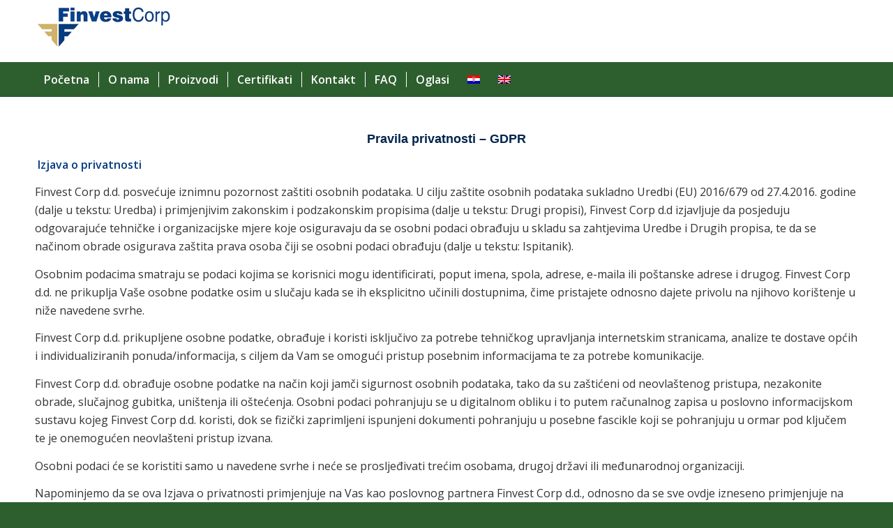

--- FILE ---
content_type: text/html; charset=UTF-8
request_url: https://finvestcorp.hr/pravila-privatnosti/
body_size: 82475
content:
<!DOCTYPE html>
<html lang="hr" class="html_stretched responsive av-preloader-disabled  html_header_top html_logo_left html_bottom_nav_header html_menu_left html_large html_header_sticky_disabled html_header_shrinking_disabled html_mobile_menu_tablet html_header_searchicon html_content_align_center html_header_unstick_top_disabled html_header_stretch_disabled html_elegant-blog html_av-submenu-hidden html_av-submenu-display-click html_av-overlay-side html_av-overlay-side-classic html_av-submenu-clone html_entry_id_3 av-cookies-no-cookie-consent av-no-preview av-default-lightbox html_text_menu_active av-mobile-menu-switch-default">
<head>
<meta charset="UTF-8" />
<meta name="robots" content="index, follow" />


<!-- mobile setting -->
<meta name="viewport" content="width=device-width, initial-scale=1">

<!-- Scripts/CSS and wp_head hook -->
<title>pravila privatnosti &#8211; Finvestcorp</title>
<meta name='robots' content='max-image-preview:large' />
	<style>img:is([sizes="auto" i], [sizes^="auto," i]) { contain-intrinsic-size: 3000px 1500px }</style>
	<link rel="alternate" hreflang="hr" href="https://finvestcorp.hr/pravila-privatnosti/" />
<link rel="alternate" hreflang="x-default" href="https://finvestcorp.hr/pravila-privatnosti/" />
<link rel="alternate" type="application/rss+xml" title="Finvestcorp &raquo; Kanal" href="https://finvestcorp.hr/feed/" />
<link rel="alternate" type="application/rss+xml" title="Finvestcorp &raquo; Kanal komentara" href="https://finvestcorp.hr/comments/feed/" />
<link rel="alternate" type="application/rss+xml" title="Finvestcorp &raquo; pravila privatnosti Kanal komentara" href="https://finvestcorp.hr/pravila-privatnosti/feed/" />

<!-- google webfont font replacement -->

			<script type='text/javascript'>

				(function() {

					/*	check if webfonts are disabled by user setting via cookie - or user must opt in.	*/
					var html = document.getElementsByTagName('html')[0];
					var cookie_check = html.className.indexOf('av-cookies-needs-opt-in') >= 0 || html.className.indexOf('av-cookies-can-opt-out') >= 0;
					var allow_continue = true;
					var silent_accept_cookie = html.className.indexOf('av-cookies-user-silent-accept') >= 0;

					if( cookie_check && ! silent_accept_cookie )
					{
						if( ! document.cookie.match(/aviaCookieConsent/) || html.className.indexOf('av-cookies-session-refused') >= 0 )
						{
							allow_continue = false;
						}
						else
						{
							if( ! document.cookie.match(/aviaPrivacyRefuseCookiesHideBar/) )
							{
								allow_continue = false;
							}
							else if( ! document.cookie.match(/aviaPrivacyEssentialCookiesEnabled/) )
							{
								allow_continue = false;
							}
							else if( document.cookie.match(/aviaPrivacyGoogleWebfontsDisabled/) )
							{
								allow_continue = false;
							}
						}
					}

					if( allow_continue )
					{
						var f = document.createElement('link');

						f.type 	= 'text/css';
						f.rel 	= 'stylesheet';
						f.href 	= 'https://fonts.googleapis.com/css?family=Open+Sans:400,600&display=auto';
						f.id 	= 'avia-google-webfont';

						document.getElementsByTagName('head')[0].appendChild(f);
					}
				})();

			</script>
			<script type="text/javascript">
/* <![CDATA[ */
window._wpemojiSettings = {"baseUrl":"https:\/\/s.w.org\/images\/core\/emoji\/16.0.1\/72x72\/","ext":".png","svgUrl":"https:\/\/s.w.org\/images\/core\/emoji\/16.0.1\/svg\/","svgExt":".svg","source":{"concatemoji":"https:\/\/finvestcorp.hr\/wp-includes\/js\/wp-emoji-release.min.js?ver=6.8.3"}};
/*! This file is auto-generated */
!function(s,n){var o,i,e;function c(e){try{var t={supportTests:e,timestamp:(new Date).valueOf()};sessionStorage.setItem(o,JSON.stringify(t))}catch(e){}}function p(e,t,n){e.clearRect(0,0,e.canvas.width,e.canvas.height),e.fillText(t,0,0);var t=new Uint32Array(e.getImageData(0,0,e.canvas.width,e.canvas.height).data),a=(e.clearRect(0,0,e.canvas.width,e.canvas.height),e.fillText(n,0,0),new Uint32Array(e.getImageData(0,0,e.canvas.width,e.canvas.height).data));return t.every(function(e,t){return e===a[t]})}function u(e,t){e.clearRect(0,0,e.canvas.width,e.canvas.height),e.fillText(t,0,0);for(var n=e.getImageData(16,16,1,1),a=0;a<n.data.length;a++)if(0!==n.data[a])return!1;return!0}function f(e,t,n,a){switch(t){case"flag":return n(e,"\ud83c\udff3\ufe0f\u200d\u26a7\ufe0f","\ud83c\udff3\ufe0f\u200b\u26a7\ufe0f")?!1:!n(e,"\ud83c\udde8\ud83c\uddf6","\ud83c\udde8\u200b\ud83c\uddf6")&&!n(e,"\ud83c\udff4\udb40\udc67\udb40\udc62\udb40\udc65\udb40\udc6e\udb40\udc67\udb40\udc7f","\ud83c\udff4\u200b\udb40\udc67\u200b\udb40\udc62\u200b\udb40\udc65\u200b\udb40\udc6e\u200b\udb40\udc67\u200b\udb40\udc7f");case"emoji":return!a(e,"\ud83e\udedf")}return!1}function g(e,t,n,a){var r="undefined"!=typeof WorkerGlobalScope&&self instanceof WorkerGlobalScope?new OffscreenCanvas(300,150):s.createElement("canvas"),o=r.getContext("2d",{willReadFrequently:!0}),i=(o.textBaseline="top",o.font="600 32px Arial",{});return e.forEach(function(e){i[e]=t(o,e,n,a)}),i}function t(e){var t=s.createElement("script");t.src=e,t.defer=!0,s.head.appendChild(t)}"undefined"!=typeof Promise&&(o="wpEmojiSettingsSupports",i=["flag","emoji"],n.supports={everything:!0,everythingExceptFlag:!0},e=new Promise(function(e){s.addEventListener("DOMContentLoaded",e,{once:!0})}),new Promise(function(t){var n=function(){try{var e=JSON.parse(sessionStorage.getItem(o));if("object"==typeof e&&"number"==typeof e.timestamp&&(new Date).valueOf()<e.timestamp+604800&&"object"==typeof e.supportTests)return e.supportTests}catch(e){}return null}();if(!n){if("undefined"!=typeof Worker&&"undefined"!=typeof OffscreenCanvas&&"undefined"!=typeof URL&&URL.createObjectURL&&"undefined"!=typeof Blob)try{var e="postMessage("+g.toString()+"("+[JSON.stringify(i),f.toString(),p.toString(),u.toString()].join(",")+"));",a=new Blob([e],{type:"text/javascript"}),r=new Worker(URL.createObjectURL(a),{name:"wpTestEmojiSupports"});return void(r.onmessage=function(e){c(n=e.data),r.terminate(),t(n)})}catch(e){}c(n=g(i,f,p,u))}t(n)}).then(function(e){for(var t in e)n.supports[t]=e[t],n.supports.everything=n.supports.everything&&n.supports[t],"flag"!==t&&(n.supports.everythingExceptFlag=n.supports.everythingExceptFlag&&n.supports[t]);n.supports.everythingExceptFlag=n.supports.everythingExceptFlag&&!n.supports.flag,n.DOMReady=!1,n.readyCallback=function(){n.DOMReady=!0}}).then(function(){return e}).then(function(){var e;n.supports.everything||(n.readyCallback(),(e=n.source||{}).concatemoji?t(e.concatemoji):e.wpemoji&&e.twemoji&&(t(e.twemoji),t(e.wpemoji)))}))}((window,document),window._wpemojiSettings);
/* ]]> */
</script>
<style id='wp-emoji-styles-inline-css' type='text/css'>

	img.wp-smiley, img.emoji {
		display: inline !important;
		border: none !important;
		box-shadow: none !important;
		height: 1em !important;
		width: 1em !important;
		margin: 0 0.07em !important;
		vertical-align: -0.1em !important;
		background: none !important;
		padding: 0 !important;
	}
</style>
<link rel='stylesheet' id='wp-block-library-css' href='https://finvestcorp.hr/wp-includes/css/dist/block-library/style.min.css?ver=6.8.3' type='text/css' media='all' />
<style id='global-styles-inline-css' type='text/css'>
:root{--wp--preset--aspect-ratio--square: 1;--wp--preset--aspect-ratio--4-3: 4/3;--wp--preset--aspect-ratio--3-4: 3/4;--wp--preset--aspect-ratio--3-2: 3/2;--wp--preset--aspect-ratio--2-3: 2/3;--wp--preset--aspect-ratio--16-9: 16/9;--wp--preset--aspect-ratio--9-16: 9/16;--wp--preset--color--black: #000000;--wp--preset--color--cyan-bluish-gray: #abb8c3;--wp--preset--color--white: #ffffff;--wp--preset--color--pale-pink: #f78da7;--wp--preset--color--vivid-red: #cf2e2e;--wp--preset--color--luminous-vivid-orange: #ff6900;--wp--preset--color--luminous-vivid-amber: #fcb900;--wp--preset--color--light-green-cyan: #7bdcb5;--wp--preset--color--vivid-green-cyan: #00d084;--wp--preset--color--pale-cyan-blue: #8ed1fc;--wp--preset--color--vivid-cyan-blue: #0693e3;--wp--preset--color--vivid-purple: #9b51e0;--wp--preset--color--metallic-red: #b02b2c;--wp--preset--color--maximum-yellow-red: #edae44;--wp--preset--color--yellow-sun: #eeee22;--wp--preset--color--palm-leaf: #83a846;--wp--preset--color--aero: #7bb0e7;--wp--preset--color--old-lavender: #745f7e;--wp--preset--color--steel-teal: #5f8789;--wp--preset--color--raspberry-pink: #d65799;--wp--preset--color--medium-turquoise: #4ecac2;--wp--preset--gradient--vivid-cyan-blue-to-vivid-purple: linear-gradient(135deg,rgba(6,147,227,1) 0%,rgb(155,81,224) 100%);--wp--preset--gradient--light-green-cyan-to-vivid-green-cyan: linear-gradient(135deg,rgb(122,220,180) 0%,rgb(0,208,130) 100%);--wp--preset--gradient--luminous-vivid-amber-to-luminous-vivid-orange: linear-gradient(135deg,rgba(252,185,0,1) 0%,rgba(255,105,0,1) 100%);--wp--preset--gradient--luminous-vivid-orange-to-vivid-red: linear-gradient(135deg,rgba(255,105,0,1) 0%,rgb(207,46,46) 100%);--wp--preset--gradient--very-light-gray-to-cyan-bluish-gray: linear-gradient(135deg,rgb(238,238,238) 0%,rgb(169,184,195) 100%);--wp--preset--gradient--cool-to-warm-spectrum: linear-gradient(135deg,rgb(74,234,220) 0%,rgb(151,120,209) 20%,rgb(207,42,186) 40%,rgb(238,44,130) 60%,rgb(251,105,98) 80%,rgb(254,248,76) 100%);--wp--preset--gradient--blush-light-purple: linear-gradient(135deg,rgb(255,206,236) 0%,rgb(152,150,240) 100%);--wp--preset--gradient--blush-bordeaux: linear-gradient(135deg,rgb(254,205,165) 0%,rgb(254,45,45) 50%,rgb(107,0,62) 100%);--wp--preset--gradient--luminous-dusk: linear-gradient(135deg,rgb(255,203,112) 0%,rgb(199,81,192) 50%,rgb(65,88,208) 100%);--wp--preset--gradient--pale-ocean: linear-gradient(135deg,rgb(255,245,203) 0%,rgb(182,227,212) 50%,rgb(51,167,181) 100%);--wp--preset--gradient--electric-grass: linear-gradient(135deg,rgb(202,248,128) 0%,rgb(113,206,126) 100%);--wp--preset--gradient--midnight: linear-gradient(135deg,rgb(2,3,129) 0%,rgb(40,116,252) 100%);--wp--preset--font-size--small: 1rem;--wp--preset--font-size--medium: 1.125rem;--wp--preset--font-size--large: 1.75rem;--wp--preset--font-size--x-large: clamp(1.75rem, 3vw, 2.25rem);--wp--preset--spacing--20: 0.44rem;--wp--preset--spacing--30: 0.67rem;--wp--preset--spacing--40: 1rem;--wp--preset--spacing--50: 1.5rem;--wp--preset--spacing--60: 2.25rem;--wp--preset--spacing--70: 3.38rem;--wp--preset--spacing--80: 5.06rem;--wp--preset--shadow--natural: 6px 6px 9px rgba(0, 0, 0, 0.2);--wp--preset--shadow--deep: 12px 12px 50px rgba(0, 0, 0, 0.4);--wp--preset--shadow--sharp: 6px 6px 0px rgba(0, 0, 0, 0.2);--wp--preset--shadow--outlined: 6px 6px 0px -3px rgba(255, 255, 255, 1), 6px 6px rgba(0, 0, 0, 1);--wp--preset--shadow--crisp: 6px 6px 0px rgba(0, 0, 0, 1);}:root { --wp--style--global--content-size: 800px;--wp--style--global--wide-size: 1130px; }:where(body) { margin: 0; }.wp-site-blocks > .alignleft { float: left; margin-right: 2em; }.wp-site-blocks > .alignright { float: right; margin-left: 2em; }.wp-site-blocks > .aligncenter { justify-content: center; margin-left: auto; margin-right: auto; }:where(.is-layout-flex){gap: 0.5em;}:where(.is-layout-grid){gap: 0.5em;}.is-layout-flow > .alignleft{float: left;margin-inline-start: 0;margin-inline-end: 2em;}.is-layout-flow > .alignright{float: right;margin-inline-start: 2em;margin-inline-end: 0;}.is-layout-flow > .aligncenter{margin-left: auto !important;margin-right: auto !important;}.is-layout-constrained > .alignleft{float: left;margin-inline-start: 0;margin-inline-end: 2em;}.is-layout-constrained > .alignright{float: right;margin-inline-start: 2em;margin-inline-end: 0;}.is-layout-constrained > .aligncenter{margin-left: auto !important;margin-right: auto !important;}.is-layout-constrained > :where(:not(.alignleft):not(.alignright):not(.alignfull)){max-width: var(--wp--style--global--content-size);margin-left: auto !important;margin-right: auto !important;}.is-layout-constrained > .alignwide{max-width: var(--wp--style--global--wide-size);}body .is-layout-flex{display: flex;}.is-layout-flex{flex-wrap: wrap;align-items: center;}.is-layout-flex > :is(*, div){margin: 0;}body .is-layout-grid{display: grid;}.is-layout-grid > :is(*, div){margin: 0;}body{padding-top: 0px;padding-right: 0px;padding-bottom: 0px;padding-left: 0px;}a:where(:not(.wp-element-button)){text-decoration: underline;}:root :where(.wp-element-button, .wp-block-button__link){background-color: #32373c;border-width: 0;color: #fff;font-family: inherit;font-size: inherit;line-height: inherit;padding: calc(0.667em + 2px) calc(1.333em + 2px);text-decoration: none;}.has-black-color{color: var(--wp--preset--color--black) !important;}.has-cyan-bluish-gray-color{color: var(--wp--preset--color--cyan-bluish-gray) !important;}.has-white-color{color: var(--wp--preset--color--white) !important;}.has-pale-pink-color{color: var(--wp--preset--color--pale-pink) !important;}.has-vivid-red-color{color: var(--wp--preset--color--vivid-red) !important;}.has-luminous-vivid-orange-color{color: var(--wp--preset--color--luminous-vivid-orange) !important;}.has-luminous-vivid-amber-color{color: var(--wp--preset--color--luminous-vivid-amber) !important;}.has-light-green-cyan-color{color: var(--wp--preset--color--light-green-cyan) !important;}.has-vivid-green-cyan-color{color: var(--wp--preset--color--vivid-green-cyan) !important;}.has-pale-cyan-blue-color{color: var(--wp--preset--color--pale-cyan-blue) !important;}.has-vivid-cyan-blue-color{color: var(--wp--preset--color--vivid-cyan-blue) !important;}.has-vivid-purple-color{color: var(--wp--preset--color--vivid-purple) !important;}.has-metallic-red-color{color: var(--wp--preset--color--metallic-red) !important;}.has-maximum-yellow-red-color{color: var(--wp--preset--color--maximum-yellow-red) !important;}.has-yellow-sun-color{color: var(--wp--preset--color--yellow-sun) !important;}.has-palm-leaf-color{color: var(--wp--preset--color--palm-leaf) !important;}.has-aero-color{color: var(--wp--preset--color--aero) !important;}.has-old-lavender-color{color: var(--wp--preset--color--old-lavender) !important;}.has-steel-teal-color{color: var(--wp--preset--color--steel-teal) !important;}.has-raspberry-pink-color{color: var(--wp--preset--color--raspberry-pink) !important;}.has-medium-turquoise-color{color: var(--wp--preset--color--medium-turquoise) !important;}.has-black-background-color{background-color: var(--wp--preset--color--black) !important;}.has-cyan-bluish-gray-background-color{background-color: var(--wp--preset--color--cyan-bluish-gray) !important;}.has-white-background-color{background-color: var(--wp--preset--color--white) !important;}.has-pale-pink-background-color{background-color: var(--wp--preset--color--pale-pink) !important;}.has-vivid-red-background-color{background-color: var(--wp--preset--color--vivid-red) !important;}.has-luminous-vivid-orange-background-color{background-color: var(--wp--preset--color--luminous-vivid-orange) !important;}.has-luminous-vivid-amber-background-color{background-color: var(--wp--preset--color--luminous-vivid-amber) !important;}.has-light-green-cyan-background-color{background-color: var(--wp--preset--color--light-green-cyan) !important;}.has-vivid-green-cyan-background-color{background-color: var(--wp--preset--color--vivid-green-cyan) !important;}.has-pale-cyan-blue-background-color{background-color: var(--wp--preset--color--pale-cyan-blue) !important;}.has-vivid-cyan-blue-background-color{background-color: var(--wp--preset--color--vivid-cyan-blue) !important;}.has-vivid-purple-background-color{background-color: var(--wp--preset--color--vivid-purple) !important;}.has-metallic-red-background-color{background-color: var(--wp--preset--color--metallic-red) !important;}.has-maximum-yellow-red-background-color{background-color: var(--wp--preset--color--maximum-yellow-red) !important;}.has-yellow-sun-background-color{background-color: var(--wp--preset--color--yellow-sun) !important;}.has-palm-leaf-background-color{background-color: var(--wp--preset--color--palm-leaf) !important;}.has-aero-background-color{background-color: var(--wp--preset--color--aero) !important;}.has-old-lavender-background-color{background-color: var(--wp--preset--color--old-lavender) !important;}.has-steel-teal-background-color{background-color: var(--wp--preset--color--steel-teal) !important;}.has-raspberry-pink-background-color{background-color: var(--wp--preset--color--raspberry-pink) !important;}.has-medium-turquoise-background-color{background-color: var(--wp--preset--color--medium-turquoise) !important;}.has-black-border-color{border-color: var(--wp--preset--color--black) !important;}.has-cyan-bluish-gray-border-color{border-color: var(--wp--preset--color--cyan-bluish-gray) !important;}.has-white-border-color{border-color: var(--wp--preset--color--white) !important;}.has-pale-pink-border-color{border-color: var(--wp--preset--color--pale-pink) !important;}.has-vivid-red-border-color{border-color: var(--wp--preset--color--vivid-red) !important;}.has-luminous-vivid-orange-border-color{border-color: var(--wp--preset--color--luminous-vivid-orange) !important;}.has-luminous-vivid-amber-border-color{border-color: var(--wp--preset--color--luminous-vivid-amber) !important;}.has-light-green-cyan-border-color{border-color: var(--wp--preset--color--light-green-cyan) !important;}.has-vivid-green-cyan-border-color{border-color: var(--wp--preset--color--vivid-green-cyan) !important;}.has-pale-cyan-blue-border-color{border-color: var(--wp--preset--color--pale-cyan-blue) !important;}.has-vivid-cyan-blue-border-color{border-color: var(--wp--preset--color--vivid-cyan-blue) !important;}.has-vivid-purple-border-color{border-color: var(--wp--preset--color--vivid-purple) !important;}.has-metallic-red-border-color{border-color: var(--wp--preset--color--metallic-red) !important;}.has-maximum-yellow-red-border-color{border-color: var(--wp--preset--color--maximum-yellow-red) !important;}.has-yellow-sun-border-color{border-color: var(--wp--preset--color--yellow-sun) !important;}.has-palm-leaf-border-color{border-color: var(--wp--preset--color--palm-leaf) !important;}.has-aero-border-color{border-color: var(--wp--preset--color--aero) !important;}.has-old-lavender-border-color{border-color: var(--wp--preset--color--old-lavender) !important;}.has-steel-teal-border-color{border-color: var(--wp--preset--color--steel-teal) !important;}.has-raspberry-pink-border-color{border-color: var(--wp--preset--color--raspberry-pink) !important;}.has-medium-turquoise-border-color{border-color: var(--wp--preset--color--medium-turquoise) !important;}.has-vivid-cyan-blue-to-vivid-purple-gradient-background{background: var(--wp--preset--gradient--vivid-cyan-blue-to-vivid-purple) !important;}.has-light-green-cyan-to-vivid-green-cyan-gradient-background{background: var(--wp--preset--gradient--light-green-cyan-to-vivid-green-cyan) !important;}.has-luminous-vivid-amber-to-luminous-vivid-orange-gradient-background{background: var(--wp--preset--gradient--luminous-vivid-amber-to-luminous-vivid-orange) !important;}.has-luminous-vivid-orange-to-vivid-red-gradient-background{background: var(--wp--preset--gradient--luminous-vivid-orange-to-vivid-red) !important;}.has-very-light-gray-to-cyan-bluish-gray-gradient-background{background: var(--wp--preset--gradient--very-light-gray-to-cyan-bluish-gray) !important;}.has-cool-to-warm-spectrum-gradient-background{background: var(--wp--preset--gradient--cool-to-warm-spectrum) !important;}.has-blush-light-purple-gradient-background{background: var(--wp--preset--gradient--blush-light-purple) !important;}.has-blush-bordeaux-gradient-background{background: var(--wp--preset--gradient--blush-bordeaux) !important;}.has-luminous-dusk-gradient-background{background: var(--wp--preset--gradient--luminous-dusk) !important;}.has-pale-ocean-gradient-background{background: var(--wp--preset--gradient--pale-ocean) !important;}.has-electric-grass-gradient-background{background: var(--wp--preset--gradient--electric-grass) !important;}.has-midnight-gradient-background{background: var(--wp--preset--gradient--midnight) !important;}.has-small-font-size{font-size: var(--wp--preset--font-size--small) !important;}.has-medium-font-size{font-size: var(--wp--preset--font-size--medium) !important;}.has-large-font-size{font-size: var(--wp--preset--font-size--large) !important;}.has-x-large-font-size{font-size: var(--wp--preset--font-size--x-large) !important;}
:where(.wp-block-post-template.is-layout-flex){gap: 1.25em;}:where(.wp-block-post-template.is-layout-grid){gap: 1.25em;}
:where(.wp-block-columns.is-layout-flex){gap: 2em;}:where(.wp-block-columns.is-layout-grid){gap: 2em;}
:root :where(.wp-block-pullquote){font-size: 1.5em;line-height: 1.6;}
</style>
<link rel='stylesheet' id='contact-form-7-css' href='https://finvestcorp.hr/wp-content/plugins/contact-form-7/includes/css/styles.css?ver=6.1' type='text/css' media='all' />
<link rel='stylesheet' id='wpml-legacy-dropdown-0-css' href='https://finvestcorp.hr/wp-content/plugins/sitepress-multilingual-cms/templates/language-switchers/legacy-dropdown/style.min.css?ver=1' type='text/css' media='all' />
<style id='wpml-legacy-dropdown-0-inline-css' type='text/css'>
.wpml-ls-statics-shortcode_actions, .wpml-ls-statics-shortcode_actions .wpml-ls-sub-menu, .wpml-ls-statics-shortcode_actions a {border-color:#EEEEEE;}.wpml-ls-statics-shortcode_actions a, .wpml-ls-statics-shortcode_actions .wpml-ls-sub-menu a, .wpml-ls-statics-shortcode_actions .wpml-ls-sub-menu a:link, .wpml-ls-statics-shortcode_actions li:not(.wpml-ls-current-language) .wpml-ls-link, .wpml-ls-statics-shortcode_actions li:not(.wpml-ls-current-language) .wpml-ls-link:link {color:#444444;background-color:#ffffff;}.wpml-ls-statics-shortcode_actions .wpml-ls-sub-menu a:hover,.wpml-ls-statics-shortcode_actions .wpml-ls-sub-menu a:focus, .wpml-ls-statics-shortcode_actions .wpml-ls-sub-menu a:link:hover, .wpml-ls-statics-shortcode_actions .wpml-ls-sub-menu a:link:focus {color:#000000;background-color:#eeeeee;}.wpml-ls-statics-shortcode_actions .wpml-ls-current-language > a {color:#444444;background-color:#ffffff;}.wpml-ls-statics-shortcode_actions .wpml-ls-current-language:hover>a, .wpml-ls-statics-shortcode_actions .wpml-ls-current-language>a:focus {color:#000000;background-color:#eeeeee;}
#lang_sel img, #lang_sel_list img, #lang_sel_footer img { display: inline; }
</style>
<style id='akismet-widget-style-inline-css' type='text/css'>

			.a-stats {
				--akismet-color-mid-green: #357b49;
				--akismet-color-white: #fff;
				--akismet-color-light-grey: #f6f7f7;

				max-width: 350px;
				width: auto;
			}

			.a-stats * {
				all: unset;
				box-sizing: border-box;
			}

			.a-stats strong {
				font-weight: 600;
			}

			.a-stats a.a-stats__link,
			.a-stats a.a-stats__link:visited,
			.a-stats a.a-stats__link:active {
				background: var(--akismet-color-mid-green);
				border: none;
				box-shadow: none;
				border-radius: 8px;
				color: var(--akismet-color-white);
				cursor: pointer;
				display: block;
				font-family: -apple-system, BlinkMacSystemFont, 'Segoe UI', 'Roboto', 'Oxygen-Sans', 'Ubuntu', 'Cantarell', 'Helvetica Neue', sans-serif;
				font-weight: 500;
				padding: 12px;
				text-align: center;
				text-decoration: none;
				transition: all 0.2s ease;
			}

			/* Extra specificity to deal with TwentyTwentyOne focus style */
			.widget .a-stats a.a-stats__link:focus {
				background: var(--akismet-color-mid-green);
				color: var(--akismet-color-white);
				text-decoration: none;
			}

			.a-stats a.a-stats__link:hover {
				filter: brightness(110%);
				box-shadow: 0 4px 12px rgba(0, 0, 0, 0.06), 0 0 2px rgba(0, 0, 0, 0.16);
			}

			.a-stats .count {
				color: var(--akismet-color-white);
				display: block;
				font-size: 1.5em;
				line-height: 1.4;
				padding: 0 13px;
				white-space: nowrap;
			}
		
</style>
<link rel='stylesheet' id='__EPYT__style-css' href='https://finvestcorp.hr/wp-content/plugins/youtube-embed-plus/styles/ytprefs.min.css?ver=14.2.3' type='text/css' media='all' />
<style id='__EPYT__style-inline-css' type='text/css'>

                .epyt-gallery-thumb {
                        width: 33.333%;
                }
                
</style>
<link rel='stylesheet' id='avia-merged-styles-css' href='https://finvestcorp.hr/wp-content/uploads/dynamic_avia/avia-merged-styles-efde94cc75fe9cd519002f492b1c7b4b---69493c4cd46f8.css' type='text/css' media='all' />
<script type="text/javascript" src="https://finvestcorp.hr/wp-includes/js/jquery/jquery.min.js?ver=3.7.1" id="jquery-core-js"></script>
<script type="text/javascript" src="https://finvestcorp.hr/wp-includes/js/jquery/jquery-migrate.min.js?ver=3.4.1" id="jquery-migrate-js"></script>
<script type="text/javascript" src="https://finvestcorp.hr/wp-content/plugins/sitepress-multilingual-cms/templates/language-switchers/legacy-dropdown/script.min.js?ver=1" id="wpml-legacy-dropdown-0-js"></script>
<script type="text/javascript" id="__ytprefs__-js-extra">
/* <![CDATA[ */
var _EPYT_ = {"ajaxurl":"https:\/\/finvestcorp.hr\/wp-admin\/admin-ajax.php","security":"04bff0ed19","gallery_scrolloffset":"20","eppathtoscripts":"https:\/\/finvestcorp.hr\/wp-content\/plugins\/youtube-embed-plus\/scripts\/","eppath":"https:\/\/finvestcorp.hr\/wp-content\/plugins\/youtube-embed-plus\/","epresponsiveselector":"[\"iframe.__youtube_prefs__\",\"iframe[src*='youtube.com']\",\"iframe[src*='youtube-nocookie.com']\",\"iframe[data-ep-src*='youtube.com']\",\"iframe[data-ep-src*='youtube-nocookie.com']\",\"iframe[data-ep-gallerysrc*='youtube.com']\"]","epdovol":"1","version":"14.2.3","evselector":"iframe.__youtube_prefs__[src], iframe[src*=\"youtube.com\/embed\/\"], iframe[src*=\"youtube-nocookie.com\/embed\/\"]","ajax_compat":"","maxres_facade":"eager","ytapi_load":"light","pause_others":"","stopMobileBuffer":"1","facade_mode":"","not_live_on_channel":""};
/* ]]> */
</script>
<script type="text/javascript" src="https://finvestcorp.hr/wp-content/plugins/youtube-embed-plus/scripts/ytprefs.min.js?ver=14.2.3" id="__ytprefs__-js"></script>
<script type="text/javascript" src="https://finvestcorp.hr/wp-content/uploads/dynamic_avia/avia-head-scripts-8e4685dea94463476bbe927f868032c8---69493c4ce2fe6.js" id="avia-head-scripts-js"></script>
<link rel="https://api.w.org/" href="https://finvestcorp.hr/wp-json/" /><link rel="alternate" title="JSON" type="application/json" href="https://finvestcorp.hr/wp-json/wp/v2/pages/3" /><link rel="EditURI" type="application/rsd+xml" title="RSD" href="https://finvestcorp.hr/xmlrpc.php?rsd" />
<meta name="generator" content="WordPress 6.8.3" />
<link rel="canonical" href="https://finvestcorp.hr/pravila-privatnosti/" />
<link rel='shortlink' href='https://finvestcorp.hr/?p=3' />
<link rel="alternate" title="oEmbed (JSON)" type="application/json+oembed" href="https://finvestcorp.hr/wp-json/oembed/1.0/embed?url=https%3A%2F%2Ffinvestcorp.hr%2Fpravila-privatnosti%2F" />
<link rel="alternate" title="oEmbed (XML)" type="text/xml+oembed" href="https://finvestcorp.hr/wp-json/oembed/1.0/embed?url=https%3A%2F%2Ffinvestcorp.hr%2Fpravila-privatnosti%2F&#038;format=xml" />
<meta name="generator" content="WPML ver:4.7.6 stt:22,1;" />

<link rel="icon" href="https://finvestcorp.hr/wp-content/uploads/2020/04/finvest-ikonica.png" type="image/png">
<!--[if lt IE 9]><script src="https://finvestcorp.hr/wp-content/themes/enfold/js/html5shiv.js"></script><![endif]--><link rel="profile" href="https://gmpg.org/xfn/11" />
<link rel="alternate" type="application/rss+xml" title="Finvestcorp RSS2 Feed" href="https://finvestcorp.hr/feed/" />
<link rel="pingback" href="https://finvestcorp.hr/xmlrpc.php" />

<!-- To speed up the rendering and to display the site as fast as possible to the user we include some styles and scripts for above the fold content inline -->
<script type="text/javascript">'use strict';var avia_is_mobile=!1;if(/Android|webOS|iPhone|iPad|iPod|BlackBerry|IEMobile|Opera Mini/i.test(navigator.userAgent)&&'ontouchstart' in document.documentElement){avia_is_mobile=!0;document.documentElement.className+=' avia_mobile '}
else{document.documentElement.className+=' avia_desktop '};document.documentElement.className+=' js_active ';(function(){var e=['-webkit-','-moz-','-ms-',''],n='',o=!1,a=!1;for(var t in e){if(e[t]+'transform' in document.documentElement.style){o=!0;n=e[t]+'transform'};if(e[t]+'perspective' in document.documentElement.style){a=!0}};if(o){document.documentElement.className+=' avia_transform '};if(a){document.documentElement.className+=' avia_transform3d '};if(typeof document.getElementsByClassName=='function'&&typeof document.documentElement.getBoundingClientRect=='function'&&avia_is_mobile==!1){if(n&&window.innerHeight>0){setTimeout(function(){var e=0,o={},a=0,t=document.getElementsByClassName('av-parallax'),i=window.pageYOffset||document.documentElement.scrollTop;for(e=0;e<t.length;e++){t[e].style.top='0px';o=t[e].getBoundingClientRect();a=Math.ceil((window.innerHeight+i-o.top)*0.3);t[e].style[n]='translate(0px, '+a+'px)';t[e].style.top='auto';t[e].className+=' enabled-parallax '}},50)}}})();</script>		<style type="text/css" id="wp-custom-css">
			td {
	font-size: 15px;
	font-weight: bold;
}

div .slideshow_caption h2 {
	text-transform: none;
}

.avia-slideshow-button.avia-button {font-size: 16px;}

.toggle_content.invers-color {color: white;}

a.ytp-watermark-yt-uix-sessionlink {
	display: none;
}

.html_elegant-blog #top .post-entry .minor-meta {
    text-transform: uppercase;
	display: none;
}

.html_elegant-blog #top .post-entry .post-meta-infos, .html_elegant-blog .avia-content-slider .slide-meta {
    display: none;
    text-align: center;
}


.logo { 
top: 10px;
}		</style>
		<style type="text/css">
		@font-face {font-family: 'entypo-fontello-enfold'; font-weight: normal; font-style: normal; font-display: auto;
		src: url('https://finvestcorp.hr/wp-content/themes/enfold/config-templatebuilder/avia-template-builder/assets/fonts/entypo-fontello-enfold/entypo-fontello-enfold.woff2') format('woff2'),
		url('https://finvestcorp.hr/wp-content/themes/enfold/config-templatebuilder/avia-template-builder/assets/fonts/entypo-fontello-enfold/entypo-fontello-enfold.woff') format('woff'),
		url('https://finvestcorp.hr/wp-content/themes/enfold/config-templatebuilder/avia-template-builder/assets/fonts/entypo-fontello-enfold/entypo-fontello-enfold.ttf') format('truetype'),
		url('https://finvestcorp.hr/wp-content/themes/enfold/config-templatebuilder/avia-template-builder/assets/fonts/entypo-fontello-enfold/entypo-fontello-enfold.svg#entypo-fontello-enfold') format('svg'),
		url('https://finvestcorp.hr/wp-content/themes/enfold/config-templatebuilder/avia-template-builder/assets/fonts/entypo-fontello-enfold/entypo-fontello-enfold.eot'),
		url('https://finvestcorp.hr/wp-content/themes/enfold/config-templatebuilder/avia-template-builder/assets/fonts/entypo-fontello-enfold/entypo-fontello-enfold.eot?#iefix') format('embedded-opentype');
		}

		#top .avia-font-entypo-fontello-enfold, body .avia-font-entypo-fontello-enfold, html body [data-av_iconfont='entypo-fontello-enfold']:before{ font-family: 'entypo-fontello-enfold'; }
		
		@font-face {font-family: 'entypo-fontello'; font-weight: normal; font-style: normal; font-display: auto;
		src: url('https://finvestcorp.hr/wp-content/themes/enfold/config-templatebuilder/avia-template-builder/assets/fonts/entypo-fontello/entypo-fontello.woff2') format('woff2'),
		url('https://finvestcorp.hr/wp-content/themes/enfold/config-templatebuilder/avia-template-builder/assets/fonts/entypo-fontello/entypo-fontello.woff') format('woff'),
		url('https://finvestcorp.hr/wp-content/themes/enfold/config-templatebuilder/avia-template-builder/assets/fonts/entypo-fontello/entypo-fontello.ttf') format('truetype'),
		url('https://finvestcorp.hr/wp-content/themes/enfold/config-templatebuilder/avia-template-builder/assets/fonts/entypo-fontello/entypo-fontello.svg#entypo-fontello') format('svg'),
		url('https://finvestcorp.hr/wp-content/themes/enfold/config-templatebuilder/avia-template-builder/assets/fonts/entypo-fontello/entypo-fontello.eot'),
		url('https://finvestcorp.hr/wp-content/themes/enfold/config-templatebuilder/avia-template-builder/assets/fonts/entypo-fontello/entypo-fontello.eot?#iefix') format('embedded-opentype');
		}

		#top .avia-font-entypo-fontello, body .avia-font-entypo-fontello, html body [data-av_iconfont='entypo-fontello']:before{ font-family: 'entypo-fontello'; }
		</style>

<!--
Debugging Info for Theme support: 

Theme: Enfold
Version: 7.1.1
Installed: enfold
AviaFramework Version: 5.6
AviaBuilder Version: 6.0
aviaElementManager Version: 1.0.1
ML:256-PU:125-PLA:9
WP:6.8.3
Compress: CSS:all theme files - JS:all theme files
Updates: disabled
PLAu:7
-->
</head>

<body id="top" class="privacy-policy wp-singular page-template-default page page-id-3 wp-theme-enfold stretched rtl_columns av-curtain-numeric arial-websave arial open_sans  post-type-page avia-responsive-images-support" itemscope="itemscope" itemtype="https://schema.org/WebPage" >

	
	<div id='wrap_all'>

	
<header id='header' class='all_colors header_color light_bg_color  av_header_top av_logo_left av_bottom_nav_header av_menu_left av_large av_header_sticky_disabled av_header_shrinking_disabled av_header_stretch_disabled av_mobile_menu_tablet av_header_searchicon av_header_unstick_top_disabled av_seperator_small_border' aria-label="Zaglavlje" data-av_shrink_factor='50' role="banner" itemscope="itemscope" itemtype="https://schema.org/WPHeader" >

		<div  id='header_main' class='container_wrap container_wrap_logo'>

        <div class='container av-logo-container'><div class='inner-container'><span class='logo avia-standard-logo'><a href='https://finvestcorp.hr/' class='' aria-label='finvest corp' title='finvest corp'><img src="https://finvestcorp.hr/wp-content/uploads/2023/08/finvest-corp-e1691569578746.png" height="100" width="300" alt='Finvestcorp' title='finvest corp' /></a></span></div></div><div id='header_main_alternate' class='container_wrap'><div class='container'><nav class='main_menu' data-selectname='Odaberite stranicu'  role="navigation" itemscope="itemscope" itemtype="https://schema.org/SiteNavigationElement" ><div class="avia-menu av-main-nav-wrap"><ul role="menu" class="menu av-main-nav" id="avia-menu"><li role="menuitem" id="menu-item-3023" class="menu-item menu-item-type-post_type menu-item-object-page menu-item-home menu-item-top-level menu-item-top-level-1"><a href="https://finvestcorp.hr/" itemprop="url" tabindex="0"><span class="avia-bullet"></span><span class="avia-menu-text">Početna</span><span class="avia-menu-fx"><span class="avia-arrow-wrap"><span class="avia-arrow"></span></span></span></a></li>
<li role="menuitem" id="menu-item-3026" class="menu-item menu-item-type-post_type menu-item-object-page menu-item-has-children menu-item-top-level menu-item-top-level-2"><a href="https://finvestcorp.hr/o-nama/" itemprop="url" tabindex="0"><span class="avia-bullet"></span><span class="avia-menu-text">O nama</span><span class="avia-menu-fx"><span class="avia-arrow-wrap"><span class="avia-arrow"></span></span></span></a>


<ul class="sub-menu">
	<li role="menuitem" id="menu-item-3122" class="menu-item menu-item-type-custom menu-item-object-custom"><a href="/o-nama/#povijest" itemprop="url" tabindex="0"><span class="avia-bullet"></span><span class="avia-menu-text">Povijest</span></a></li>
	<li role="menuitem" id="menu-item-3121" class="menu-item menu-item-type-custom menu-item-object-custom"><a href="/o-nama/#zaposlenje" itemprop="url" tabindex="0"><span class="avia-bullet"></span><span class="avia-menu-text">Zaposlenje</span></a></li>
</ul>
</li>
<li role="menuitem" id="menu-item-3028" class="menu-item menu-item-type-post_type menu-item-object-page menu-item-has-children menu-item-top-level menu-item-top-level-3"><a href="https://finvestcorp.hr/proizvodi/" itemprop="url" tabindex="0"><span class="avia-bullet"></span><span class="avia-menu-text">Proizvodi</span><span class="avia-menu-fx"><span class="avia-arrow-wrap"><span class="avia-arrow"></span></span></span></a>


<ul class="sub-menu">
	<li role="menuitem" id="menu-item-3019" class="menu-item menu-item-type-post_type menu-item-object-page menu-item-has-children"><a href="https://finvestcorp.hr/proizvodi/drvna-grada/" itemprop="url" tabindex="0"><span class="avia-bullet"></span><span class="avia-menu-text">Drvna građa</span></a>
	<ul class="sub-menu">
		<li role="menuitem" id="menu-item-3070" class="menu-item menu-item-type-custom menu-item-object-custom"><a href="/proizvodi/drvna-grada/#uvod" itemprop="url" tabindex="0"><span class="avia-bullet"></span><span class="avia-menu-text">Uvod</span></a></li>
		<li role="menuitem" id="menu-item-3073" class="menu-item menu-item-type-custom menu-item-object-custom"><a href="/proizvodi/drvna-grada/#priprema-trupaca" itemprop="url" tabindex="0"><span class="avia-bullet"></span><span class="avia-menu-text">Priprema trupaca</span></a></li>
		<li role="menuitem" id="menu-item-3074" class="menu-item menu-item-type-custom menu-item-object-custom"><a href="/proizvodi/drvna-grada/#pilanska-proizvodnja" itemprop="url" tabindex="0"><span class="avia-bullet"></span><span class="avia-menu-text">Pilanska proizvodnja</span></a></li>
		<li role="menuitem" id="menu-item-3075" class="menu-item menu-item-type-custom menu-item-object-custom"><a href="/proizvodi/drvna-grada/#svjeza-piljena-grada" itemprop="url" tabindex="0"><span class="avia-bullet"></span><span class="avia-menu-text">Svježa piljena građa</span></a></li>
		<li role="menuitem" id="menu-item-3839" class="menu-item menu-item-type-custom menu-item-object-custom"><a href="/proizvodi/drvna-grada/#proizvodnja-topline" itemprop="url" tabindex="0"><span class="avia-bullet"></span><span class="avia-menu-text">Sušenje i proizvodnja topline</span></a></li>
		<li role="menuitem" id="menu-item-3076" class="menu-item menu-item-type-custom menu-item-object-custom"><a href="/proizvodi/drvna-grada/#transportna-pakiranja" itemprop="url" tabindex="0"><span class="avia-bullet"></span><span class="avia-menu-text">Transportna pakiranja</span></a></li>
	</ul>
</li>
	<li role="menuitem" id="menu-item-3032" class="menu-item menu-item-type-post_type menu-item-object-page menu-item-has-children"><a href="https://finvestcorp.hr/proizvodi/pelet/" itemprop="url" tabindex="0"><span class="avia-bullet"></span><span class="avia-menu-text">Drvni pelet</span></a>
	<ul class="sub-menu">
		<li role="menuitem" id="menu-item-3087" class="menu-item menu-item-type-custom menu-item-object-custom"><a href="/proizvodi/pelet/#uvod" itemprop="url" tabindex="0"><span class="avia-bullet"></span><span class="avia-menu-text">Uvod</span></a></li>
		<li role="menuitem" id="menu-item-3088" class="menu-item menu-item-type-custom menu-item-object-custom"><a href="/proizvodi/pelet/#uvod-finvest" itemprop="url" tabindex="0"><span class="avia-bullet"></span><span class="avia-menu-text">Uvod FinvestCorp</span></a></li>
		<li role="menuitem" id="menu-item-3408" class="menu-item menu-item-type-custom menu-item-object-custom"><a href="/proizvodi/pelet/#transportna-pakiranja" itemprop="url" tabindex="0"><span class="avia-bullet"></span><span class="avia-menu-text">Transportna pakiranja</span></a></li>
		<li role="menuitem" id="menu-item-3089" class="menu-item menu-item-type-custom menu-item-object-custom"><a href="/proizvodi/pelet/#kontrola-kvalitete" itemprop="url" tabindex="0"><span class="avia-bullet"></span><span class="avia-menu-text">Kontrola kvalitete</span></a></li>
	</ul>
</li>
	<li role="menuitem" id="menu-item-3030" class="menu-item menu-item-type-post_type menu-item-object-page menu-item-has-children"><a href="https://finvestcorp.hr/proizvodi/impregnacija/" itemprop="url" tabindex="0"><span class="avia-bullet"></span><span class="avia-menu-text">Impregnacija</span></a>
	<ul class="sub-menu">
		<li role="menuitem" id="menu-item-3098" class="menu-item menu-item-type-custom menu-item-object-custom"><a href="/proizvodi/impregnacija/#opcenito" itemprop="url" tabindex="0"><span class="avia-bullet"></span><span class="avia-menu-text">Uvod</span></a></li>
		<li role="menuitem" id="menu-item-3099" class="menu-item menu-item-type-custom menu-item-object-custom"><a href="/proizvodi/impregnacija/#stupovi" itemprop="url" tabindex="0"><span class="avia-bullet"></span><span class="avia-menu-text">Stupovi</span></a></li>
		<li role="menuitem" id="menu-item-3100" class="menu-item menu-item-type-custom menu-item-object-custom"><a href="/proizvodi/impregnacija/#kolci" itemprop="url" tabindex="0"><span class="avia-bullet"></span><span class="avia-menu-text">Kolci</span></a></li>
		<li role="menuitem" id="menu-item-3101" class="menu-item menu-item-type-custom menu-item-object-custom"><a href="/proizvodi/impregnacija/#tlakovci" itemprop="url" tabindex="0"><span class="avia-bullet"></span><span class="avia-menu-text">Tlakovci</span></a></li>
		<li role="menuitem" id="menu-item-3102" class="menu-item menu-item-type-custom menu-item-object-custom"><a href="/proizvodi/impregnacija/#paneli" itemprop="url" tabindex="0"><span class="avia-bullet"></span><span class="avia-menu-text">Paneli</span></a></li>
	</ul>
</li>
</ul>
</li>
<li role="menuitem" id="menu-item-3129" class="menu-item menu-item-type-post_type menu-item-object-page menu-item-top-level menu-item-top-level-4"><a href="https://finvestcorp.hr/certifikati/" itemprop="url" tabindex="0"><span class="avia-bullet"></span><span class="avia-menu-text">Certifikati</span><span class="avia-menu-fx"><span class="avia-arrow-wrap"><span class="avia-arrow"></span></span></span></a></li>
<li role="menuitem" id="menu-item-3024" class="menu-item menu-item-type-post_type menu-item-object-page menu-item-top-level menu-item-top-level-5"><a href="https://finvestcorp.hr/kontakt/" itemprop="url" tabindex="0"><span class="avia-bullet"></span><span class="avia-menu-text">Kontakt</span><span class="avia-menu-fx"><span class="avia-arrow-wrap"><span class="avia-arrow"></span></span></span></a></li>
<li role="menuitem" id="menu-item-3148" class="menu-item menu-item-type-post_type menu-item-object-page menu-item-top-level menu-item-top-level-6"><a href="https://finvestcorp.hr/faq/" itemprop="url" tabindex="0"><span class="avia-bullet"></span><span class="avia-menu-text">FAQ</span><span class="avia-menu-fx"><span class="avia-arrow-wrap"><span class="avia-arrow"></span></span></span></a></li>
<li role="menuitem" id="menu-item-4245" class="menu-item menu-item-type-post_type menu-item-object-page menu-item-top-level menu-item-top-level-7"><a href="https://finvestcorp.hr/oglasi/" itemprop="url" tabindex="0"><span class="avia-bullet"></span><span class="avia-menu-text">Oglasi</span><span class="avia-menu-fx"><span class="avia-arrow-wrap"><span class="avia-arrow"></span></span></span></a></li>
<li id="menu-item-search" class="noMobile menu-item menu-item-search-dropdown menu-item-avia-special" role="menuitem"><a class="avia-svg-icon avia-font-svg_entypo-fontello" aria-label="Traži" href="?s=" rel="nofollow" title="Click to open the search input field" data-avia-search-tooltip="
&lt;search&gt;
	&lt;form role=&quot;search&quot; action=&quot;https://finvestcorp.hr/&quot; id=&quot;searchform&quot; method=&quot;get&quot; class=&quot;&quot;&gt;
		&lt;div&gt;
&lt;span class=&#039;av_searchform_search avia-svg-icon avia-font-svg_entypo-fontello&#039; data-av_svg_icon=&#039;search&#039; data-av_iconset=&#039;svg_entypo-fontello&#039;&gt;&lt;svg version=&quot;1.1&quot; xmlns=&quot;http://www.w3.org/2000/svg&quot; width=&quot;25&quot; height=&quot;32&quot; viewBox=&quot;0 0 25 32&quot; preserveAspectRatio=&quot;xMidYMid meet&quot; aria-labelledby=&#039;av-svg-title-1&#039; aria-describedby=&#039;av-svg-desc-1&#039; role=&quot;graphics-symbol&quot; aria-hidden=&quot;true&quot;&gt;
&lt;title id=&#039;av-svg-title-1&#039;&gt;Search&lt;/title&gt;
&lt;desc id=&#039;av-svg-desc-1&#039;&gt;Search&lt;/desc&gt;
&lt;path d=&quot;M24.704 24.704q0.96 1.088 0.192 1.984l-1.472 1.472q-1.152 1.024-2.176 0l-6.080-6.080q-2.368 1.344-4.992 1.344-4.096 0-7.136-3.040t-3.040-7.136 2.88-7.008 6.976-2.912 7.168 3.040 3.072 7.136q0 2.816-1.472 5.184zM3.008 13.248q0 2.816 2.176 4.992t4.992 2.176 4.832-2.016 2.016-4.896q0-2.816-2.176-4.96t-4.992-2.144-4.832 2.016-2.016 4.832z&quot;&gt;&lt;/path&gt;
&lt;/svg&gt;&lt;/span&gt;			&lt;input type=&quot;submit&quot; value=&quot;&quot; id=&quot;searchsubmit&quot; class=&quot;button&quot; title=&quot;Unesite najmanje 3 znaka da biste prikazali rezultate pretrage u padajućem izborniku ili kliknite za preusmjeravanje na stranicu s rezultatima pretrage kako biste prikazali sve rezultate&quot; /&gt;
			&lt;input type=&quot;search&quot; id=&quot;s&quot; name=&quot;s&quot; value=&quot;&quot; aria-label=&#039;Traži&#039; placeholder=&#039;Traži&#039; required /&gt;
		&lt;/div&gt;
	&lt;input type=&#039;hidden&#039; name=&#039;lang&#039; value=&#039;hr&#039; /&gt;&lt;/form&gt;
&lt;/search&gt;
" data-av_svg_icon='search' data-av_iconset='svg_entypo-fontello'><svg version="1.1" xmlns="http://www.w3.org/2000/svg" width="25" height="32" viewBox="0 0 25 32" preserveAspectRatio="xMidYMid meet" aria-labelledby='av-svg-title-2' aria-describedby='av-svg-desc-2' role="graphics-symbol" aria-hidden="true">
<title id='av-svg-title-2'>Click to open the search input field</title>
<desc id='av-svg-desc-2'>Click to open the search input field</desc>
<path d="M24.704 24.704q0.96 1.088 0.192 1.984l-1.472 1.472q-1.152 1.024-2.176 0l-6.080-6.080q-2.368 1.344-4.992 1.344-4.096 0-7.136-3.040t-3.040-7.136 2.88-7.008 6.976-2.912 7.168 3.040 3.072 7.136q0 2.816-1.472 5.184zM3.008 13.248q0 2.816 2.176 4.992t4.992 2.176 4.832-2.016 2.016-4.896q0-2.816-2.176-4.96t-4.992-2.144-4.832 2.016-2.016 4.832z"></path>
</svg><span class="avia_hidden_link_text">Traži</span></a></li><li class='av-language-switch-item language_hr avia_current_lang'><a href="https://finvestcorp.hr/pravila-privatnosti/"><span class='language_flag'><img title='hrvatski' src='https://finvestcorp.hr/wp-content/plugins/sitepress-multilingual-cms/res/flags/hr.png' /></span></a></li><li class='av-language-switch-item language_en '><a href="https://finvestcorp.hr/?lang=en"><span class='language_flag'><img title='English' src='https://finvestcorp.hr/wp-content/plugins/sitepress-multilingual-cms/res/flags/en.png' /></span></a></li><li class="av-burger-menu-main menu-item-avia-special av-small-burger-icon" role="menuitem">
	        			<a href="#" aria-label="Izbornik" aria-hidden="false">
							<span class="av-hamburger av-hamburger--spin av-js-hamburger">
								<span class="av-hamburger-box">
						          <span class="av-hamburger-inner"></span>
						          <strong>Izbornik</strong>
								</span>
							</span>
							<span class="avia_hidden_link_text">Izbornik</span>
						</a>
	        		   </li></ul></div></nav></div> </div> 
		<!-- end container_wrap-->
		</div>
<div class="header_bg"></div>
<!-- end header -->
</header>

	<div id='main' class='all_colors' data-scroll-offset='0'>

	<div   class='main_color container_wrap_first container_wrap fullsize'  ><div class='container av-section-cont-open' ><main  role="main" itemprop="mainContentOfPage"  class='template-page content  av-content-full alpha units'><div class='post-entry post-entry-type-page post-entry-3'><div class='entry-content-wrapper clearfix'><section  class='av_textblock_section av-k949gdj2-8f5448174f5c4a5070bae1909ad482ef '   itemscope="itemscope" itemtype="https://schema.org/CreativeWork" ><div class='avia_textblock'  itemprop="text" ><h4 style="text-align: center;"><a name="_Toc20896214"></a>Pravila privatnosti – GDPR</h4>
<p style="text-align: left;"><a name="_Toc21351452"></a><a name="_Toc21329895"></a><strong> Izjava o privatnosti</strong></p>
<p>Finvest Corp d.d. posvećuje iznimnu pozornost zaštiti osobnih podataka. U cilju zaštite osobnih podataka sukladno Uredbi (EU) 2016/679 od 27.4.2016. godine (dalje u tekstu: Uredba) i primjenjivim zakonskim i podzakonskim propisima (dalje u tekstu: Drugi propisi), Finvest Corp d.d izjavljuje da posjeduju odgovarajuće tehničke i organizacijske mjere koje osiguravaju da se osobni podaci obrađuju u skladu sa zahtjevima Uredbe i Drugih propisa, te da se načinom obrade osigurava zaštita prava osoba čiji se osobni podaci obrađuju (dalje u tekstu: Ispitanik).</p>
<p>Osobnim podacima smatraju se podaci kojima se korisnici mogu identificirati, poput imena, spola, adrese, e-maila ili poštanske adrese i drugog. Finvest Corp d.d. ne prikuplja Vaše osobne podatke osim u slučaju kada se ih eksplicitno učinili dostupnima, čime pristajete odnosno dajete privolu na njihovo korištenje u niže navedene svrhe.</p>
<p>Finvest Corp d.d. prikupljene osobne podatke, obrađuje i koristi isključivo za potrebe tehničkog upravljanja internetskim stranicama, analize te dostave općih i individualiziranih ponuda/informacija, s ciljem da Vam se omogući pristup posebnim informacijama te za potrebe komunikacije.</p>
<p>Finvest Corp d.d. obrađuje osobne podatke na način koji jamči sigurnost osobnih podataka, tako da su zaštićeni od neovlaštenog pristupa, nezakonite obrade, slučajnog gubitka, uništenja ili oštećenja. Osobni podaci pohranjuju se u digitalnom obliku i to putem računalnog zapisa u poslovno informacijskom sustavu kojeg Finvest Corp d.d. koristi, dok se fizički zaprimljeni ispunjeni dokumenti pohranjuju u posebne fascikle koji se pohranjuju u ormar pod ključem te je onemogućen neovlašteni pristup izvana.</p>
<p>Osobni podaci će se koristiti samo u navedene svrhe i neće se prosljeđivati trećim osobama, drugoj državi ili međunarodnoj organizaciji.</p>
<p>Napominjemo da se ova Izjava o privatnosti primjenjuje na Vas kao poslovnog partnera Finvest Corp d.d., odnosno da se sve ovdje izneseno primjenjuje na obradu Vaših osobnih podataka kao poslovnog partnera Finvest Corp d.d..</p>
<p><a name="_Toc21351453"></a><strong><a name="_Toc21329896"></a>    Informacije i definicije</strong></p>
<p>U nastavku ove Izjave pronaći ćete informacije i definicije pojmova koje je koristilo Zakonodavstvo EU pri izradi i prihvaćanju Uredbe.</p>
<p><a name="_Toc21351454"></a><a name="_Toc21329897"></a>a.     a) Osobni podaci</p>
<p>Osobni podaci su bilo koji podaci koji se odnose na bilo koju identificiranu fizičku osobu („Ispitanik“). Identificirana fizička osoba je ona koju se može identificirati, direktno ili indirektno, po imenu i prezimenu, identifikacijskom broju, podacima o lokaciji, online identifikatorima kao što su fizički, psihički, genetski, mentalni, ekonomski, kulturni ili društveni identitet fizičke osobe.</p>
<p><a name="_Toc21351455"></a><a name="_Toc21329898"></a>b.     b) Ispitanik</p>
<p>Ispitanik je svaka fizička osoba čiji je identitet utvrđen ili se može utvrditi, a čiji osobni podaci su podložni obradi od strane voditelja obrade zaduženog za obradu osobnih podataka.</p>
<p><a name="_Toc21351456"></a><a name="_Toc21329899"></a>c.     c) Obrada</p>
<p>Obrada je bilo koji postupak ili set postupaka primjenjiv na osobne podatke, bilo da se radi o automatiziranim procesima kao što su prikupljanje, snimanje, organizacija, strukturiranje, spremanje, prilagodba ili izmjena, vađenje, pregled, korištenje, otkrivanje putem prijenosa, širenje ili stavljanje na raspolaganje, poravnavanje, ograničavanje, brisanje ili uništenje.</p>
<p><a name="_Toc21351457"></a><a name="_Toc21329900"></a>d.     d) Ograničenje obrade</p>
<p>Ograničenje obrade je označavanje spremljenih osobnih podataka s ciljem da se ograniči njihova obrada u budućnosti.</p>
<p><a name="_Toc21351458"></a><a name="_Toc21329901"></a>e.     e) Profiliranje</p>
<p>Profiliranje je bilo koji način automatizirane obrade osobnih podataka koji se sastoji od korištenja osobnih podataka kako bi se utvrdile osobne preference fizičke osobe, točnije kako bi se analizirali i previdjeli aspekti uspješnosti na poslu, ekonomske situacije, zdravlja, osobnih preferencija, interesa, pouzdanosti, ponašanja, lociranja i kretanja svake pojedine fizičke osobe.</p>
<p><a name="_Toc21351459"></a><a name="_Toc21329902"></a>f.      g) Voditelj obrade osobnih podataka ili osoba zadužena kao voditelj obrade osobnih podataka</p>
<p>Voditelj obrade osobnih podataka ili osoba zadužena kao voditelj obrade osobnih podataka je svaka fizička ili pravna osoba, javna ustanova, agencija ili drugo tijelo koje samo ili u suradnji s drugima određuje svrhu i način obrade osobnih podataka; na mjestima gdje je svrha i način obrade osobnih podataka uređen zakonodavstvom države članice EU-e, kriterij za izbor voditelja obrade bit će pod ingerencijom zakonodavstva države članice EU-e.</p>
<p><a name="_Toc21351460"></a><a name="_Toc21329903"></a>g.     h) Izvršitelj obrade osobnih podataka</p>
<p>Izvršitelj obrade osobnih podataka je fizička ili pravna osoba, javna ustanova, agencija ili drugo tijelo koje vrši obradu osobnih podataka u ime voditelja obrade osobnih podataka.</p>
<p><a name="_Toc21351461"></a><a name="_Toc21329904"></a>h.     i) Primatelj</p>
<p>Primatelj je fizička ili pravna osoba, javna ustanova, agencija ili drugo tijelo kojem su pruženi osobni podaci, radilo se tu o trećoj strani ili ne. Međutim, državna tijela koja prime osobne podatke putem određenog upita koji je u skladu s EU ili zakonom države članice neće se smatrati primateljima; obrada osobnih podataka od strane tih državnih tijela će biti u skladu s primjenjivim propisima vezanim uz svrhu obrade podataka.</p>
<p><a name="_Toc21351462"></a><a name="_Toc21329905"></a>i.      j) Treća strana</p>
<p>Treća strana je fizička ili pravna osoba, javna ustanova, agencija ili drugo tijelo, a koji nisu Ispitanik, voditelj obrade ili izvršitelj obrade, a koji su po izravnom dopuštenju voditelja obrade ili izvršitelja obrade ovlašteni da obrađuju osobne podatke ispitanika.</p>
<p><a name="_Toc21351463"></a><a name="_Toc21329906"></a>j.      k) Privola</p>
<p>Privola Ispitanika je svaka točno određena, informirana i nedvosmislena indikacija ispitanikove želje po kojoj on ili ona putem izjave ili jasne potvrdne radnje izražava pristanak na obradu osobnih podataka koji su vezani za njega ili nju.</p>
<p><a name="_Toc21351464"></a><a name="_Toc21329907"></a><strong>    Opći podaci voditelja obrade podataka:</strong></p>
<p>Voditelj obrade osobnih podataka po Uredbi ili drugih zakona koji se tiču zaštite osobnih podataka primjenjivih u državama članicama EU je Finvest Corp d.d., I.G. Kovačića 24, Čabar.</p>
<p>Email: hrvoje.janes@finvestcorp.hr</p>
<p>Web stranica: www.finvestcorp.hr</p>
<p><a name="_Toc21351465"></a><a name="_Toc21329909"></a><strong>    Rutinsko brisane ili blokiranje osobnih podataka</strong></p>
<p>Voditelj obrade osobnih podataka će obrađivati i držati osobne podatke ispitanika jedino u vremenu koje je potrebno kako bi se ostvarili ciljevi držanja osobnih podataka, ili do roka koji dopušta Zakonodavstvo EU ili drugi zakonodavci pod čijom je nadležnosti voditelj obrade osobnih podataka.</p>
<p>Ako se razlog spremanja osobnih podataka ne može ispuniti ili period čuvanja određen od strane Zakonodavstva EU ili drugih nadležnih zakonodavaca istekne, osobni podaci ispitanika će se rutinski blokirati ili izbrisati u skladu sa zakonskim preduvjetima.</p>
<p>Prikupljene podatke Finvest Corp d.d. ne prenosi i ne dijeli.</p>
<p><a name="_Toc21351466"></a><a name="_Toc21329910"></a><strong>   Vrijeme čuvanja Vaših podataka</strong></p>
<p>Razdoblje pohrane Vaših osobnih podataka primarno će ovisiti o svrsi za koju su prikupljeni odnosno o razlogu zbog kojeg obrađujemo osobne podatke. U tom smislu, jamčimo Vam da podatke nećemo čuvati u obliku koji omogućuje Vašu identifikaciju dulje nego li je to nužno potrebno za izvršenje svrhe za koju su prikupljeni.</p>
<p><a name="_Toc21351467"></a><a name="_Toc21329911"></a><strong>   Pravo na informaciju, pravo povlačenja i brisanja Vaših osobnih podataka</strong></p>
<p>U smislu obrade osobnih podataka navodimo Vaša prava koja imate, a kako je prethodnim tekstom opisano:</p>
<p>pravo pisanim putem tražiti informacije o Vašim osobnim podacima koje obrađujemo;</p>
<p>pravo na ispravak netočnih osobnih podataka koji se na Vas odnose;</p>
<p>pravo na brisanje osobnih podataka koje se na Vas odnose;</p>
<p>pravo na ograničenje obrade kad</p>
<p>osporavate točnost osobnih podataka koji se na Vas odnose,</p>
<p>kad je smatrate da je obrada Vaših osobnih podataka nezakonita ali se protivite brisanju osobnih podataka</p>
<p>kad smatrate da Spačva d.d. kao voditelj obrade više ne treba Vaše osobne podatke, ali ih Vi kao ali ih ispitanik tražite radi postavljanja, ostvarivanja ili obrane Vaših pravnih zahtjeva</p>
<p>pravo da zaprimite osobne podatke koji se odnose na Vas te da ih u strukturiranom, uobičajeno upotrebljavanom i strojno čitljivom formatu prenesete drugom Voditelju obrade osobnih podataka;</p>
<p>pravo na ulaganje prigovora na obradu Vaših osobnih podataka;</p>
<p>pravo na podnošenje prigovora tijelu koje je u Republici Hrvatskoj nadležno za zaštitu osobnih podataka i nadzora nad obradom osobnih podataka (Agencija za zaštitu osobnih podataka).</p>
<p>Svaki zahtjev kojim ostvarujete gore opisana prava molimo dostavite kontakt osobi navedenoj u točki 4.</p>
<p>Nadalje, ako pojedine osobne podatke obrađujemo na temelju privole koju ste nam dali, tu privolu možete povući u svakom trenutku i to slanjem obavijesti na e-mail na adresu navedenu u točki 4.</p>
<p><a name="_Toc21351468"></a>   <strong>Kolačići</strong></p>
<p><a name="_Toc21351469"></a>O kolačićima</p>
<p>Internet stranica Finvest Corp d.d. koristi kolačiće, „cookie“. Oni služe za razne ciljeve, kao što je omogućavanje učinkovite navigacije po stranicama, pamćenje vaših preferencija i općenito poboljšanje iskustva korisnika. Kolačići služe i tome da informacije koje vidite na internetu budu relevantniji za vas. Riječ je o tekstualnim datotekama koje preglednik sprema na računalni sustav.</p>
<p>Upotrebom kolačića Internet stranica posjetiteljima pruža pristupačnije usluge koje ne bi bile moguće bez korištenja kolačića.</p>
<p>Informacije Internet stranice mogu se putem kolačića optimizirati tako da je na prvom mjestu korisnik i njegovo korisničko iskustvo. Kolačići omogućuju da prepoznamo korisnike Internet stranice. Svrha toga je u tome da korisnik lakše koristi Internet stranicu. Primjer, korisnik koji koristi kolačiće ne mora pri svakom pristupanju Internet stranici unositi pristupne podatke jer taj postupak preuzima Internet stranica koja smješta kolačić na računalni sustav.</p>
<p><a name="_Toc21351470"></a><strong>Onemogućavanje kolačića</strong></p>
<p>Ispitanik može u bilo koje doba spriječiti smještanje kolačića putem postavki preglednika kojeg koristi, i tako može trajno onemogućiti smještanje kolačića. Nadalje, već postavljeni kolačići mogu se ukloniti u bilo koje doba putem bilo kojeg preglednika. No, ako Ispitanik deaktivira postavljanje kolačića u svom pregledniku, neće moći koristiti sve funkcije Internet stranice.</p>
<p>Kolačiće možete onemogućiti aktiviranjem postavke u svojem pregledniku kojom se omogućava odbijanje postavljanje svih ili nekih kolačića. Međutim, ako postavkom u svojem pregledniku onemogućite sve kolačiće (uključujući strogo nužne kolačiće), postoji mogućnost da nećete moći pristupiti svim ili nekim dijelovima naših Internetskih stranica.</p>
<p>Onemogućavanjem kolačića ili kategorije kolačića nećete izbrisati taj kolačić iz svojeg preglednika. To morate zasebno učiniti u svojem pregledniku.<a name="_Toc21329913"></a></p>
<p><a name="_Toc21351471"></a><strong>Koje kolačiće koristimo</strong></p>
<p><a name="_Toc21351472"></a>a.     Strogo nužni kolačići:</p>
<p>To su kolačići koji su potrebni za rad naših internetskih stranica. Oni uključuju kolačiće koji vam omogućavaju da se prijavite na sigurne dijelove naših internetskih stranica. Ti kolačići ne prikupljaju informacije o vama koje bi se mogle upotrijebiti za marketing ili za bilježenje koje ste stranice na internetu posjetili. Ova se vrsta kolačića ne može onemogućiti.</p>
<p><a name="_Toc21351473"></a>b.     Analitički kolačići:</p>
<p>Ovi kolačići omogućavaju nam da prepoznamo i brojimo broj posjetitelja i da saznamo kako se posjetitelji kreću po našim internetskim stranicama kada se njima služe. To nam pomaže da poboljšamo način na koji naše internetske stranice rade, a u svrhu tako da korisnicima olakšamo pronalazak onoga što traže.</p>
<p>Tim se kolačićima ne prikupljaju informacije kojima vas se može identificirati. Sve su informacije koje ti kolačići prikupljaju anonimne i upotrebljavaju se samo za poboljšanje rada internetskih stranica.</p>
<p><a name="_Toc21351474"></a>c.     Kolačići za funkcionalnost.</p>
<p>Oni služe da vas prepoznamo kad se vratite na naše Internetske stranice. Tako možemo svoj sadržaj prilagoditi vama osobno i zapamtiti vaše preferencije (na primjer, vaš željeni jezik ili vašu regiju).</p>
<p>Tim se kolačićima ne prikupljaju informacije kojima vas se može identificirati. Sve su informacije koje ti kolačići prikupljaju anonimne i upotrebljavaju se samo za poboljšanje rada internetskih stranica.</p>
<p><a name="_Toc21351475"></a> <strong>Kontakt</strong></p>
<p>Za sve dodatne informacije i pojašnjenja kontakt osoba navedena je u točki 4.</p>
<p><a name="_Toc21351476"></a><a name="_Toc21329914"></a> <strong>Ostalo</strong></p>
<p>Ova Internet stranica može sadržati linkove koji vode na druge Internet stranice. Finvest Corp d.d. nije odgovoran za sadržaj ili Pravila privatnosti tih Internet stranica.</p>
<p><strong>Extra</strong></p>
<p>Sve informacije na našoj Internet stranici kao što su opisi proizvoda, pakiranja, načini i tehnologija proizvodnje, fotografije i video zapisi, informativnog su karaktera, i ne moraju nužno odgovarati realnosti jer su podložni poslovnim promjenama.</p>
</div></section>
</div></div></main><!-- close content main element --> <!-- section close by builder template -->		</div><!--end builder template--></div><!-- close default .container_wrap element --><div class="footer-page-content footer_color" id="footer-page"><style type="text/css" data-created_by="avia_inline_auto" id="style-css-av-k93zcvfx-e9f06961cae8620aad3a31fcc9e8caf8">
.avia-section.av-k93zcvfx-e9f06961cae8620aad3a31fcc9e8caf8{
background-color:#2d5f2e;
background-image:unset;
}
</style>
<div id='av_section_1'  class='avia-section av-k93zcvfx-e9f06961cae8620aad3a31fcc9e8caf8 main_color avia-section-small avia-no-border-styling  avia-builder-el-0  el_before_av_one_fifth  avia-builder-el-first  avia-bg-style-scroll container_wrap fullsize'  ><div class='container av-section-cont-open' ><main  role="main" itemprop="mainContentOfPage"  class='template-page content  av-content-full alpha units'><div class='post-entry post-entry-type-page post-entry-3'><div class='entry-content-wrapper clearfix'>

<style type="text/css" data-created_by="avia_inline_auto" id="style-css-av-eg0xa9-a5c96ce4a73b07535468c8aa3b8fa5f7">
.flex_column.av-eg0xa9-a5c96ce4a73b07535468c8aa3b8fa5f7{
border-radius:0px 0px 0px 0px;
padding:0px 0px 0px 0px;
}
</style>
<div  class='flex_column av-eg0xa9-a5c96ce4a73b07535468c8aa3b8fa5f7 av_one_fourth  avia-builder-el-1  el_before_av_one_fourth  avia-builder-el-first  first flex_column_div av-zero-column-padding  '     ><style type="text/css" data-created_by="avia_inline_auto" id="style-css-av-7125mp-560c8d8cc20555d603ecaf8461f6ca7d">
#top .av-special-heading.av-7125mp-560c8d8cc20555d603ecaf8461f6ca7d{
padding-bottom:10px;
color:#ffffff;
}
body .av-special-heading.av-7125mp-560c8d8cc20555d603ecaf8461f6ca7d .av-special-heading-tag .heading-char{
font-size:25px;
}
.av-special-heading.av-7125mp-560c8d8cc20555d603ecaf8461f6ca7d .special-heading-inner-border{
border-color:#ffffff;
}
.av-special-heading.av-7125mp-560c8d8cc20555d603ecaf8461f6ca7d .av-subheading{
font-size:15px;
}
</style>
<div  class='av-special-heading av-7125mp-560c8d8cc20555d603ecaf8461f6ca7d av-special-heading-h4 custom-color-heading blockquote modern-quote  avia-builder-el-2  el_before_av_textblock  avia-builder-el-first '><h4 class='av-special-heading-tag '  itemprop="headline"  >Podaci o projektu:</h4><div class="special-heading-border"><div class="special-heading-inner-border"></div></div></div>

<style type="text/css" data-created_by="avia_inline_auto" id="style-css-av-k93ynt9c-7dc3ca6a55ca0c702cbe8725f0d61d8e">
#top .av_textblock_section.av-k93ynt9c-7dc3ca6a55ca0c702cbe8725f0d61d8e .avia_textblock{
font-size:13px;
color:#ffffff;
}
</style>
<section  class='av_textblock_section av-k93ynt9c-7dc3ca6a55ca0c702cbe8725f0d61d8e '   itemscope="itemscope" itemtype="https://schema.org/CreativeWork" ><div class='avia_textblock av_inherit_color'  itemprop="text" ><p><strong>Naziv projekta</strong>: Povećanje konkurentnosti i učinkovitosti poslovanja FINVEST CORP primjenom informacijske tehnologije<br />
<strong>Opći cilj</strong>: Jačanje tržišne pozicije, povećanje konkurentnosti i učinkovitosti poslovanja MSP-a primjenom informacijske i komunikacijske tehnologije kao i podrška razvoju informacijskog društva u RH.<br />
<strong>Specifični ciljevi</strong>: Povećanje domaćeg i inozemnog tržišta, razvoj poslovnih procesa poduzeća FINVEST CORP d.d.<br />
<strong>Ukupna vrijednost projekta</strong>: 618.827,50 HRK<br />
<strong>EU sufinanciranje</strong>: 329.862,39 HRK<br />
<strong>Razdoblje provedbe projekta:</strong>  01.10.2019.- 01.01.2021.<br />
<strong>Kontakt osoba</strong>: Silvio Galić</p>
</div></section></div>
<style type="text/css" data-created_by="avia_inline_auto" id="style-css-av-cmxe01-c5a6bb779a79c7d348469e2c685db939">
.flex_column.av-cmxe01-c5a6bb779a79c7d348469e2c685db939{
border-radius:0px 0px 0px 0px;
padding:0px 0px 0px 0px;
}
</style>
<div  class='flex_column av-cmxe01-c5a6bb779a79c7d348469e2c685db939 av_one_fourth  avia-builder-el-4  el_after_av_one_fourth  el_before_av_one_fourth  flex_column_div av-zero-column-padding  '     ><style type="text/css" data-created_by="avia_inline_auto" id="style-css-av-5wuyv5-b451108019b993c1db2b47e9a001b6fc">
#top .av-special-heading.av-5wuyv5-b451108019b993c1db2b47e9a001b6fc{
padding-bottom:10px;
color:#ffffff;
}
body .av-special-heading.av-5wuyv5-b451108019b993c1db2b47e9a001b6fc .av-special-heading-tag .heading-char{
font-size:25px;
}
.av-special-heading.av-5wuyv5-b451108019b993c1db2b47e9a001b6fc .special-heading-inner-border{
border-color:#ffffff;
}
.av-special-heading.av-5wuyv5-b451108019b993c1db2b47e9a001b6fc .av-subheading{
font-size:15px;
}
</style>
<div  class='av-special-heading av-5wuyv5-b451108019b993c1db2b47e9a001b6fc av-special-heading-h4 custom-color-heading blockquote modern-quote  avia-builder-el-5  el_before_av_textblock  avia-builder-el-first '><h4 class='av-special-heading-tag '  itemprop="headline"  >FinvestCorp</h4><div class="special-heading-border"><div class="special-heading-inner-border"></div></div></div>

<style type="text/css" data-created_by="avia_inline_auto" id="style-css-av-k93ynt9c-6-a208cb946b200021c5376d99a585f271">
#top .av_textblock_section.av-k93ynt9c-6-a208cb946b200021c5376d99a585f271 .avia_textblock{
font-size:13px;
color:#ffffff;
}
</style>
<section  class='av_textblock_section av-k93ynt9c-6-a208cb946b200021c5376d99a585f271 '   itemscope="itemscope" itemtype="https://schema.org/CreativeWork" ><div class='avia_textblock av_inherit_color'  itemprop="text" ><p>Godina osnivanja: 1993<br />
Djelatnost NKD 16.21 Proizvodnja furnira i ostalih ploča od drva<br />
Nadležni sud: Trgovački sud u Rijeci<br />
Kontakt: <a href="mailto:uprava@finvestcorp.hr">uprava@finvestcorp.hr</a><br />
Telefon: +38598299030<br />
Uprava:<br />
Predsjednik uprave: Damir Kelava<br />
Član uprave: Daniel Smiljanić<br />
Član uprave: Oleg Uskoković<br />
Kontakt: <a href="mailto:uprava@finvestcorp.hr">uprava@finvestcorp.hr</a><br />
Telefon: +38598299030<br />
Predsjednik nadzornog odbora: Tanja Kragulj Mežnarić</p>
</div></section></div>
<style type="text/css" data-created_by="avia_inline_auto" id="style-css-av-cmxe01-5-b29813ed1fadeb5e7a60ce0f31c43b2a">
.flex_column.av-cmxe01-5-b29813ed1fadeb5e7a60ce0f31c43b2a{
border-radius:0px 0px 0px 0px;
padding:0px 0px 0px 0px;
}
</style>
<div  class='flex_column av-cmxe01-5-b29813ed1fadeb5e7a60ce0f31c43b2a av_one_fourth  avia-builder-el-7  el_after_av_one_fourth  el_before_av_one_fourth  flex_column_div av-zero-column-padding  '     ><style type="text/css" data-created_by="avia_inline_auto" id="style-css-av-3k9p8h-684cd8b5af4c34be229c36112f5b3169">
#top .av-special-heading.av-3k9p8h-684cd8b5af4c34be229c36112f5b3169{
padding-bottom:10px;
color:#ffffff;
}
body .av-special-heading.av-3k9p8h-684cd8b5af4c34be229c36112f5b3169 .av-special-heading-tag .heading-char{
font-size:25px;
}
.av-special-heading.av-3k9p8h-684cd8b5af4c34be229c36112f5b3169 .special-heading-inner-border{
border-color:#ffffff;
}
.av-special-heading.av-3k9p8h-684cd8b5af4c34be229c36112f5b3169 .av-subheading{
font-size:15px;
}
</style>
<div  class='av-special-heading av-3k9p8h-684cd8b5af4c34be229c36112f5b3169 av-special-heading-h4 custom-color-heading blockquote modern-quote  avia-builder-el-8  el_before_av_textblock  avia-builder-el-first '><h4 class='av-special-heading-tag '  itemprop="headline"  >Podaci o društvu</h4><div class="special-heading-border"><div class="special-heading-inner-border"></div></div></div>

<style type="text/css" data-created_by="avia_inline_auto" id="style-css-av-k93ynt9c-4-2b7cfda7bba62eeddfc4b1d7d88f07d3">
#top .av_textblock_section.av-k93ynt9c-4-2b7cfda7bba62eeddfc4b1d7d88f07d3 .avia_textblock{
color:#ffffff;
}
</style>
<section  class='av_textblock_section av-k93ynt9c-4-2b7cfda7bba62eeddfc4b1d7d88f07d3 '   itemscope="itemscope" itemtype="https://schema.org/CreativeWork" ><div class='avia_textblock av_inherit_color'  itemprop="text" ><p>Temeljni kapital društva: 6.177.510 kuna<br />
Broj izdanih dionica: 617.75<br />
Oznaka dionice: FNVC-R-A<br />
Žiro račun:<br />
OTP banka d.d. IBAN: HR8924070001100066527<br />
21000 Split, Hrvatska<br />
Domovinskog rata 61<br />
BIC (SWIFT) code: OTPVHR2X<br />
OIB:40819225982</p>
</div></section></div>
<style type="text/css" data-created_by="avia_inline_auto" id="style-css-av-af9djl-ffdf271e61fe62b91c6ca9b5d77832bd">
.flex_column.av-af9djl-ffdf271e61fe62b91c6ca9b5d77832bd{
border-radius:0px 0px 0px 0px;
padding:0px 0px 0px 0px;
}
</style>
<div  class='flex_column av-af9djl-ffdf271e61fe62b91c6ca9b5d77832bd av_one_fourth  avia-builder-el-10  el_after_av_one_fourth  avia-builder-el-last  flex_column_div av-zero-column-padding  '     ><style type="text/css" data-created_by="avia_inline_auto" id="style-css-av-2eucyp-7cb97c5699190ea585d3a5f60b51e400">
#top .av-special-heading.av-2eucyp-7cb97c5699190ea585d3a5f60b51e400{
padding-bottom:10px;
color:#ffffff;
}
body .av-special-heading.av-2eucyp-7cb97c5699190ea585d3a5f60b51e400 .av-special-heading-tag .heading-char{
font-size:25px;
}
.av-special-heading.av-2eucyp-7cb97c5699190ea585d3a5f60b51e400 .special-heading-inner-border{
border-color:#ffffff;
}
.av-special-heading.av-2eucyp-7cb97c5699190ea585d3a5f60b51e400 .av-subheading{
font-size:15px;
}
</style>
<div  class='av-special-heading av-2eucyp-7cb97c5699190ea585d3a5f60b51e400 av-special-heading-h4 custom-color-heading blockquote modern-quote  avia-builder-el-11  el_before_av_textblock  avia-builder-el-first '><h4 class='av-special-heading-tag '  itemprop="headline"  >Korisni linkovi</h4><div class="special-heading-border"><div class="special-heading-inner-border"></div></div></div>

<style type="text/css" data-created_by="avia_inline_auto" id="style-css-av-k93ynt9c-3-8d8cf10be474e26ec6f4226094b857c4">
#top .av_textblock_section.av-k93ynt9c-3-8d8cf10be474e26ec6f4226094b857c4 .avia_textblock{
color:#ffffff;
}
</style>
<section  class='av_textblock_section av-k93ynt9c-3-8d8cf10be474e26ec6f4226094b857c4 '   itemscope="itemscope" itemtype="https://schema.org/CreativeWork" ><div class='avia_textblock av_inherit_color'  itemprop="text" ><p><strong><a href="https://enplus-pellets.eu/en-in/" target="_blank" rel="noopener">ENplus</a></strong><br />
<strong><a href="https://fsc.org/en" target="_blank" rel="noopener">FSC</a></strong><br />
<strong> <a href="https://www.hrsume.hr/index.php/hr/" target="_blank" rel="noopener">Hrvatske šume</a></strong><br />
<strong> <a href="https://meteo.hr/" target="_blank" rel="noopener">Vrijeme DHMZ</a></strong><br />
<strong> <a href="http://www.cabar.hr/" target="_blank" rel="noopener">Grad Čabar</a></strong><br />
<strong> <a href="http://www.drvnipelet.hr/" target="_blank" rel="noopener">CROBIOM</a></strong><br />
<strong> <a href="https://www.hgk.hr/udruzenje-drvno-preradivacke-industrije" target="_blank" rel="noopener">Udruženje drvno prerađivačke industrije</a></strong></p>
</div></section></div>
</div></div></main><!-- close content main element --></div></div><div id='after_section_1'  class='main_color av_default_container_wrap container_wrap fullsize'  ><div class='container av-section-cont-open' ><div class='template-page content  av-content-full alpha units'><div class='post-entry post-entry-type-page post-entry-3'><div class='entry-content-wrapper clearfix'>

<style type="text/css" data-created_by="avia_inline_auto" id="style-css-av-8i2dm9-be7d2bd0a85f822d66deb863a46c28a7">
.flex_column.av-8i2dm9-be7d2bd0a85f822d66deb863a46c28a7{
border-radius:0px 0px 0px 0px;
padding:0px 0px 0px 0px;
}
</style>
<div  class='flex_column av-8i2dm9-be7d2bd0a85f822d66deb863a46c28a7 av_one_fifth  avia-builder-el-13  el_after_av_section  el_before_av_one_fifth  avia-builder-el-first  first flex_column_div av-zero-column-padding  '     ></div>

<style type="text/css" data-created_by="avia_inline_auto" id="style-css-av-7nouc1-56ca224fc6e85cf4aa1a843f4812ac6b">
.flex_column.av-7nouc1-56ca224fc6e85cf4aa1a843f4812ac6b{
border-radius:0px 0px 0px 0px;
padding:0px 0px 0px 0px;
}
</style>
<div  class='flex_column av-7nouc1-56ca224fc6e85cf4aa1a843f4812ac6b av_one_fifth  avia-builder-el-14  el_after_av_one_fifth  el_before_av_one_fifth  flex_column_div av-zero-column-padding  '     ><section  class='av_textblock_section av-k93wbs7r-65502a025cfda8c97600963ddbf377f7 '   itemscope="itemscope" itemtype="https://schema.org/CreativeWork" ><div class='avia_textblock'  itemprop="text" ><p><a href="https://europa.eu/" target="_blank" rel="noopener"><img decoding="async" class="wp-image-2960 aligncenter" src="https://finvestcorp.hr/wp-content/uploads/2014/08/EU-fond.png" alt="" width="85" height="67" /></a></p>
</div></section></div>
<style type="text/css" data-created_by="avia_inline_auto" id="style-css-av-5m73f5-4cd85e18992fda36b50ed07d81f23f13">
.flex_column.av-5m73f5-4cd85e18992fda36b50ed07d81f23f13{
border-radius:0px 0px 0px 0px;
padding:0px 0px 0px 0px;
}
</style>
<div  class='flex_column av-5m73f5-4cd85e18992fda36b50ed07d81f23f13 av_one_fifth  avia-builder-el-16  el_after_av_one_fifth  el_before_av_one_fifth  flex_column_div av-zero-column-padding  '     ><section  class='av_textblock_section av-k93wbs7r-2-10d78c928677fab0e0c6cd4d94d93cd8 '   itemscope="itemscope" itemtype="https://schema.org/CreativeWork" ><div class='avia_textblock'  itemprop="text" ><p><a href="https://strukturnifondovi.hr/eu-fondovi/esi-fondovi-2014-2020/op-konkurentnost-i-kohezija/" target="_blank" rel="noopener"><img decoding="async" class="wp-image-2962 aligncenter" src="https://finvestcorp.hr/wp-content/uploads/2014/08/oprativni-program-konkurentnost-i-kohezija.png" alt="" width="152" height="41" /></a></p>
</div></section></div>
<style type="text/css" data-created_by="avia_inline_auto" id="style-css-av-hkd0h-1cf533ba7f2bda2f74f1bdd0edb4459c">
.flex_column.av-hkd0h-1cf533ba7f2bda2f74f1bdd0edb4459c{
border-radius:0px 0px 0px 0px;
padding:0px 0px 0px 0px;
}
</style>
<div  class='flex_column av-hkd0h-1cf533ba7f2bda2f74f1bdd0edb4459c av_one_fifth  avia-builder-el-18  el_after_av_one_fifth  el_before_av_one_fifth  flex_column_div av-zero-column-padding  '     ><section  class='av_textblock_section av-k93wbs7r-1-ef23a2facde6cab9f77498f4c57ddb09 '   itemscope="itemscope" itemtype="https://schema.org/CreativeWork" ><div class='avia_textblock'  itemprop="text" ><p><a href="http://www.strukturnifondovi.hr" target="_blank" rel="noopener"><img decoding="async" class="wp-image-2961 aligncenter" src="https://finvestcorp.hr/wp-content/uploads/2014/08/europski-strukturni-i-invest-fondovi.png" alt="" width="152" height="41" /></a></p>
</div></section></div>
<style type="text/css" data-created_by="avia_inline_auto" id="style-css-av-1u4h41-1180d281f6c4f08b00a4a5811071f181">
.flex_column.av-1u4h41-1180d281f6c4f08b00a4a5811071f181{
border-radius:0px 0px 0px 0px;
padding:0px 0px 0px 0px;
}
</style>
<div  class='flex_column av-1u4h41-1180d281f6c4f08b00a4a5811071f181 av_one_fifth  avia-builder-el-20  el_after_av_one_fifth  el_before_av_textblock  flex_column_div av-zero-column-padding  '     ></div></p>
<section  class='av_textblock_section av-k93xmbfu-835bf08e944eb6c31dd810e8f6cf922e '   itemscope="itemscope" itemtype="https://schema.org/CreativeWork" ><div class='avia_textblock'  itemprop="text" ><p style="text-align: center;">Projekt je sufinancirala Europska unija iz Europskog fonda za regionalni razvoj</p>
</div></section>
</div></div></div><!-- close content main div --> <!-- section close by builder template -->		</div><!--end builder template--></div><!-- close default .container_wrap element --></div>

	
				<footer class='container_wrap socket_color' id='socket'  role="contentinfo" itemscope="itemscope" itemtype="https://schema.org/WPFooter" aria-label="Copyright and company info" >
                    <div class='container'>

                        <span class='copyright'>  2020 © Finvestcorp | Sva prava pridržana | Izrada: <a href="https://webdizajn-ili.net/" target="_blank">ILI NET</a> | <a href="https://finvestcorp.hr/pravila-privatnosti/" target="_blank">Pravila privatnosti</a></span>

                        
                    </div>

	            <!-- ####### END SOCKET CONTAINER ####### -->
				</footer>


					<!-- end main -->
		</div>

		<!-- end wrap_all --></div>
<a href='#top' title='Pomaknite se na vrh' id='scroll-top-link' class='avia-svg-icon avia-font-svg_entypo-fontello' data-av_svg_icon='up-open' data-av_iconset='svg_entypo-fontello' tabindex='-1' aria-hidden='true'>
	<svg version="1.1" xmlns="http://www.w3.org/2000/svg" width="19" height="32" viewBox="0 0 19 32" preserveAspectRatio="xMidYMid meet" aria-labelledby='av-svg-title-3' aria-describedby='av-svg-desc-3' role="graphics-symbol" aria-hidden="true">
<title id='av-svg-title-3'>Pomaknite se na vrh</title>
<desc id='av-svg-desc-3'>Pomaknite se na vrh</desc>
<path d="M18.048 18.24q0.512 0.512 0.512 1.312t-0.512 1.312q-1.216 1.216-2.496 0l-6.272-6.016-6.272 6.016q-1.28 1.216-2.496 0-0.512-0.512-0.512-1.312t0.512-1.312l7.488-7.168q0.512-0.512 1.28-0.512t1.28 0.512z"></path>
</svg>	<span class="avia_hidden_link_text">Pomaknite se na vrh</span>
</a>

<div id="fb-root"></div>

<script type="speculationrules">
{"prefetch":[{"source":"document","where":{"and":[{"href_matches":"\/*"},{"not":{"href_matches":["\/wp-*.php","\/wp-admin\/*","\/wp-content\/uploads\/*","\/wp-content\/*","\/wp-content\/plugins\/*","\/wp-content\/themes\/enfold\/*","\/*\\?(.+)"]}},{"not":{"selector_matches":"a[rel~=\"nofollow\"]"}},{"not":{"selector_matches":".no-prefetch, .no-prefetch a"}}]},"eagerness":"conservative"}]}
</script>

 <script type='text/javascript'>
 /* <![CDATA[ */  
var avia_framework_globals = avia_framework_globals || {};
    avia_framework_globals.frameworkUrl = 'https://finvestcorp.hr/wp-content/themes/enfold/framework/';
    avia_framework_globals.installedAt = 'https://finvestcorp.hr/wp-content/themes/enfold/';
    avia_framework_globals.ajaxurl = 'https://finvestcorp.hr/wp-admin/admin-ajax.php?lang=hr';
/* ]]> */ 
</script>
 
 <script type="text/javascript" src="https://finvestcorp.hr/wp-includes/js/dist/hooks.min.js?ver=4d63a3d491d11ffd8ac6" id="wp-hooks-js"></script>
<script type="text/javascript" src="https://finvestcorp.hr/wp-includes/js/dist/i18n.min.js?ver=5e580eb46a90c2b997e6" id="wp-i18n-js"></script>
<script type="text/javascript" id="wp-i18n-js-after">
/* <![CDATA[ */
wp.i18n.setLocaleData( { 'text direction\u0004ltr': [ 'ltr' ] } );
/* ]]> */
</script>
<script type="text/javascript" src="https://finvestcorp.hr/wp-content/plugins/contact-form-7/includes/swv/js/index.js?ver=6.1" id="swv-js"></script>
<script type="text/javascript" id="contact-form-7-js-translations">
/* <![CDATA[ */
( function( domain, translations ) {
	var localeData = translations.locale_data[ domain ] || translations.locale_data.messages;
	localeData[""].domain = domain;
	wp.i18n.setLocaleData( localeData, domain );
} )( "contact-form-7", {"translation-revision-date":"2025-07-13 11:18:34+0000","generator":"GlotPress\/4.0.1","domain":"messages","locale_data":{"messages":{"":{"domain":"messages","plural-forms":"nplurals=3; plural=(n % 10 == 1 && n % 100 != 11) ? 0 : ((n % 10 >= 2 && n % 10 <= 4 && (n % 100 < 12 || n % 100 > 14)) ? 1 : 2);","lang":"hr"},"This contact form is placed in the wrong place.":["Ovaj obrazac za kontaktiranje postavljen je na krivo mjesto."],"Error:":["Gre\u0161ka:"]}},"comment":{"reference":"includes\/js\/index.js"}} );
/* ]]> */
</script>
<script type="text/javascript" id="contact-form-7-js-before">
/* <![CDATA[ */
var wpcf7 = {
    "api": {
        "root": "https:\/\/finvestcorp.hr\/wp-json\/",
        "namespace": "contact-form-7\/v1"
    }
};
/* ]]> */
</script>
<script type="text/javascript" src="https://finvestcorp.hr/wp-content/plugins/contact-form-7/includes/js/index.js?ver=6.1" id="contact-form-7-js"></script>
<script type="text/javascript" src="https://finvestcorp.hr/wp-content/plugins/youtube-embed-plus/scripts/fitvids.min.js?ver=14.2.3" id="__ytprefsfitvids__-js"></script>
<script type="text/javascript" src="https://finvestcorp.hr/wp-content/uploads/dynamic_avia/avia-footer-scripts-3293989bf20ac09ef86dfe128b6bb57b---69493c4d87fff.js" id="avia-footer-scripts-js"></script>
</body>
</html>
